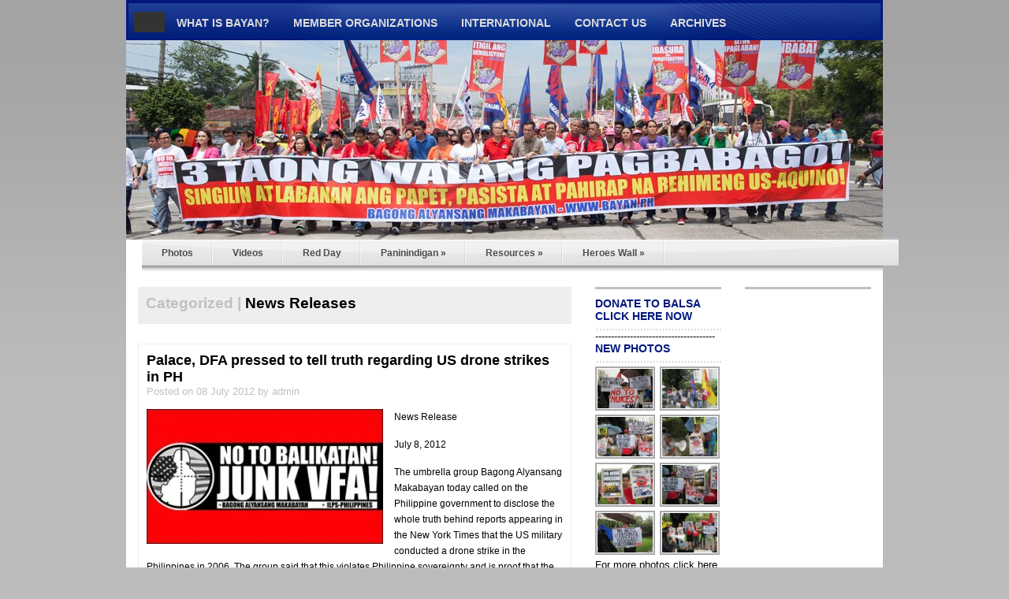

--- FILE ---
content_type: text/html; charset=utf-8
request_url: https://bayan.ph/site/2012/07/palace-dfa-pressed-to-tell-truth-regarding-us-drone-strikes-in-ph/
body_size: 6095
content:
<!DOCTYPE html>
<html>
<head profile="http://gmpg.org/xfn/11">
  <title>Palace, DFA pressed to tell truth regarding US drone strikes in PH  | Bagong Alyansang Makabayan</title>
  <meta http-equiv="content-type" content="text/html; charset=utf-8">
  <link rel="stylesheet" type="text/css" href="/site/wp-content/themes/bayan/style.css" media="screen">
  <link rel="alternate" type="application/rss+xml" title="RSS 2.0" href="/site/feed/">
  <link rel="pingback" href="/site/xmlrpc.php">
  <script type="text/javascript" src="/site/wp-content/themes/bayan/includes/js/jquery-1.3.2.min.js"></script>
  <link rel="alternate" type="application/rss+xml" title="Bagong Alyansang Makabayan » Palace, DFA pressed to tell truth regarding US drone strikes in PH Comments Feed" href="/site/2012/07/palace-dfa-pressed-to-tell-truth-regarding-us-drone-strikes-in-ph/feed/">
  <link rel="stylesheet" id="NextGEN-css" href="/site/wp-content/plugins/nextgen-gallery/css/nggallery.css?ver=1.0.0" type="text/css" media="screen">
  <link rel="stylesheet" id="shutter-css" href="/site/wp-content/plugins/nextgen-gallery/shutter/shutter-reloaded.css?ver=1.3.0" type="text/css" media="screen">
  <script type="text/javascript" src="/site/wp-includes/js/jquery/jquery.js?ver=1.4.2"></script>
  <script type="text/javascript" src="https://ajax.googleapis.com/ajax/libs/swfobject/2.2/swfobject.js?ver=2.2"></script>
  <script type="text/javascript">
  /* <![CDATA[ */
  var shutterSettings = {
        msgLoading: "L O A D I N G",
        msgClose: "Click to Close",
        imageCount: "1"
  };
  /* ]]> */
  </script>
  <script type="text/javascript" src="/site/wp-content/plugins/nextgen-gallery/shutter/shutter-reloaded.js?ver=1.3.0"></script>
  <script type="text/javascript" src="/site/wp-content/plugins/nextgen-gallery/js/jquery.cycle.all.min.js?ver=2.88"></script>
  <script type="text/javascript" src="/site/wp-content/plugins/nextgen-gallery/js/ngg.slideshow.min.js?ver=1.05"></script>
  <link rel="EditURI" type="application/rsd+xml" title="RSD" href="/site/xmlrpc.php?rsd">
  <link rel="wlwmanifest" type="application/wlwmanifest+xml" href="/site/wp-includes/wlwmanifest.xml">
  <link rel="index" title="Bagong Alyansang Makabayan" href="/site/">
  <link rel="start" title="Testing The Elements" href="/site/2010/11/testing-the-elements/">
  <link rel="prev" title="Tuloy ang laban ni Arman. Tuloy ang laban ng Bayan" href="/site/2012/07/tuloy-ang-laban-ni-arman-tuloy-ang-laban-ng-bayan/">
  <link rel="next" title="PH-Japan military cooperation done at behest of US" href="/site/2012/07/ph-japan-military-cooperation-done-at-behest-of-us/">
  <link rel="canonical" href="/site/2012/07/palace-dfa-pressed-to-tell-truth-regarding-us-drone-strikes-in-ph/">
  <link rel="shortlink" href="/site/?p=2119">
  <script charset="utf-8" type="text/javascript">
  var switchTo5x=true;
  </script>
  
  <script type="text/javascript">
  stLight.options({publisher:'wp.dc0f06a4-8071-43ba-b94d-acd1d8e07db6'});var st_type='wordpress3.0.1';
  </script>
  
  <link id="MediaRSS" rel="alternate" type="application/rss+xml" title="NextGEN Gallery RSS Feed" href="/site/wp-content/plugins/nextgen-gallery/xml/media-rss.php">
  <script type="text/javascript" src= "<!-- bayan.ph http://lite.piclens.com/current/piclens_optimized.js --> "></script>
  <meta name="NextGEN" content="1.7.4">
  <link href="/site/wp-content/themes/bayan/styles/default.css" rel="stylesheet" type="text/css">
  <link rel="stylesheet" href="/site/wp-content/plugins/easy-columns/css/wp-ez-columns.css?1344901492" type="text/css" media="screen, projection">
  <script type="text/javascript" src="/site/wp-content/themes/bayan/includes/js/jquery.easing.min.js"></script>
  <script type="text/javascript" src="/site/wp-content/themes/bayan/includes/js/jquery.lavalamp.js"></script>
  <script type="text/javascript" src="/site/wp-content/themes/bayan/includes/js/tabs.js"></script>
  <script type="text/javascript" src="/site/wp-content/themes/bayan/includes/js/superfish.js"></script>
  <script type="text/javascript" src="/site/wp-content/themes/bayan/includes/js/jquery.bgiframe.min.js"></script>
  <script type="text/javascript">
  jQuery(document).ready(function($){
    $(".nav2")
    .superfish({
        animation : { opacity:"show",height:"show"}
    })
    .find(">li:has(ul)") 
        .mouseover(function(){
            $("ul", this).bgIframe({opacity:false});
        })
        .find("a")
            .focus(function(){
                $("ul", $(".nav>li:has(ul)")).bgIframe({opacity:false});

            });


    $(".cats-list")
    .superfish({
        animation : { opacity:"show",height:"show"}
    })
    .find(">li:has(ul)") 
        .mouseover(function(){
            $("ul", this).bgIframe({opacity:false});
        })
        .find("a")
            .focus(function(){
                $("ul", $(".nav>li:has(ul)")).bgIframe({opacity:false});

            });

        $("#lavaLamp, #2, #3").lavaLamp({
            fx: "backout", 
            speed: 700,
            click: function(event, menuItem) {
                return true;
            }
        });
    });
  </script>
</head>
<body>
  <div id="page">
    <div id="nav">
      <div id="nav-left">
        <ul id="lavaLamp">
          <li>
            Home
          </li>
          <li class="page_item page-item-2">
            <a href="/site/about/" title="What is Bayan?">What is Bayan?</a>
          </li>
          <li class="page_item page-item-4">
            <a href="/site/member-organization/" title="Member Organizations">Member Organizations</a>
          </li>
          <li class="page_item page-item-66">
            <a href="/site/international/" title="International">International</a>
          </li>
          <li class="page_item page-item-69">
            <a href="/site/contact-us/" title="Contact Us">Contact Us</a>
          </li>
          <li class="page_item page-item-9">
            <a href="/site/archives/" title="Archives">Archives</a>
          </li>
        </ul>
      </div>
    </div>
    <div id="header"></div>
    <div style="margin-left: 2em" class="nav2">
      <div id="placemainmenu">
        <ul id="mainmenu">
          <li class="cat-item cat-item-21">
            <a href="/site/category/photos/" title="View all posts filed under Photos">Photos</a>
          </li>
          <li class="cat-item cat-item-5">
            <a href="/site/category/videos/" title="Video Clips">Videos</a>
          </li>
          <li class="cat-item cat-item-41">
            <a href="/site/category/red-day/" title="View all posts filed under Red Day">Red Day</a>
          </li>
          <li class="cat-item cat-item-3">
            <a href="/site/category/paninindigan/" title="Paninindigan">Paninindigan</a>
            <ul class="children">
              <li class="cat-item cat-item-23">
                <a href="/site/category/paninindigan/analysis/" title="Analysis">Analysis</a>
              </li>
              <li class="cat-item cat-item-24">
                <a href="/site/category/paninindigan/editorial/" title="Editorial">Editorial</a>
              </li>
              <li class="cat-item cat-item-25">
                <a href="/site/category/paninindigan/features/" title="Features">Features</a>
              </li>
              <li class="cat-item cat-item-26">
                <a href="/site/category/paninindigan/news/" title="News">News</a>
              </li>
              <li class="cat-item cat-item-27">
                <a href="/site/category/paninindigan/download-printable-file/" title="View all posts filed under Printable File">Printable File</a>
              </li>
            </ul>
          </li>
          <li class="cat-item cat-item-34">
            <a href="/site/category/resources/" title="View all posts filed under Resources">Resources</a>
            <ul class="children">
              <li class="cat-item cat-item-33">
                <a href="/site/category/resources/anti-imperialist-struggle/" title="View all posts filed under Anti-Imperialist Struggle">Anti-Imperialist Struggle</a>
              </li>
              <li class="cat-item cat-item-36">
                <a href="/site/category/resources/charter-change/" title="View all posts filed under Charter Change">Charter Change</a>
              </li>
              <li class="cat-item cat-item-37">
                <a href="/site/category/resources/fiscal-crisis/" title="View all posts filed under Fiscal Crisis">Fiscal Crisis</a>
              </li>
              <li class="cat-item cat-item-38">
                <a href="/site/category/resources/oil-industry/" title="View all posts filed under Oil Industry">Oil Industry</a>
              </li>
              <li class="cat-item cat-item-39">
                <a href="/site/category/resources/political-repression/" title="View all posts filed under Political Repression">Political Repression</a>
              </li>
              <li class="cat-item cat-item-40">
                <a href="/site/category/resources/transition-council/" title="View all posts filed under Transition Council">Transition Council</a>
              </li>
              <li class="cat-item cat-item-35">
                <a href="/site/category/resources/value-added-tax/" title="View all posts filed under Value Added Tax">Value Added Tax</a>
              </li>
            </ul>
          </li>
          <li class="cat-item cat-item-9">
            <a href="/site/category/heroes-wall/" title="Heros Wall">Heroes Wall</a>
            <ul class="children">
              <li class="cat-item cat-item-48">
                <a href="/site/category/heroes-wall/alexander-remollino/" title="View all posts filed under Alexander Remollino">Alexander Remollino</a>
              </li>
              <li class="cat-item cat-item-18">
                <a href="/site/category/heroes-wall/capt-danilo-vizmanos/" title="View all posts filed under Capt. Danilo Vizmanos">Capt. Danilo Vizmanos</a>
              </li>
              <li class="cat-item cat-item-19">
                <a href="/site/category/heroes-wall/sen-lorenzo-tanada-sr/" title="View all posts filed under Sen. Lorenzo Tañada Sr">Sen. Lorenzo Tañada Sr</a>
              </li>
            </ul>
          </li>
        </ul>
      </div>
    </div>
    <div id="columns">
      <div class="col1">
        <div id="archivebox">
          <h2>
<em>Categorized |</em> News Releases</h2>
          <div class="singletags"></div>
        </div>
        <div class="post-alt blog" id="post-2119">
          <h3><a title="Permanent Link to Palace, DFA pressed to tell truth regarding US drone strikes in PH" href="/site/2012/07/palace-dfa-pressed-to-tell-truth-regarding-us-drone-strikes-in-ph/" rel="bookmark">Palace, DFA pressed to tell truth regarding US drone strikes in PH</a></h3>
          <p class="posted">Posted on 08 July 2012 by admin</p>
          <div class="entry">
            <p><a href="/site/wp-content/uploads/2012/04/balikatan.jpg"><img class="alignright size-medium wp-image-1845" title="balikatan" src="/site/wp-content/uploads/2012/04/balikatan-300x171.jpg" alt="" width="300" height="171"></a>News Release</p>
            <p>July 8, 2012</p>
            <p>The umbrella group Bagong Alyansang Makabayan today called on the Philippine government to disclose the whole truth behind reports appearing in the New York Times that the US military conducted a drone strike in the Philippines in 2006. The group said that this violates Philippine sovereignty and is proof that the US is engaging in direct combat action in the country. The news came amid reports that the PH government is seeking the help of US spy planes in the South China Sea dispute.</p>
            <p>In the article <a href="http://www.nytimes.com/2012/07/08/magazine/the-drone-zone.html?_r=2&pagewanted=1" target="_blank">The Drone Zone</a> appearing July 6, 2012 in the New York Times, Mark Mazzetti interviews drone operators based in the United States.</p>
            <p>“According to three current and former intelligence officials I spoke to, in 2006, a barrage of Hellfire missiles from a Predator hit a suspected militant camp in the jungles of the Philippines, in an attempt to kill the Indonesian terrorist Umar Patek. The strike, which was reported at the time as a “Philippine military operation,” missed Patek but killed others at the camp,” Mazzetti wrote.</p>
            <p>There had been reports in September 14, 2006 that an airstrike reportedly killed Indonesia terrorist Umar Patek, but this was eventually revealed as false. Patek has recently been convicted by an Indonesian court for 20 years for his role in the Bali Bombings.</p>
            <p>“Is the Philippine government allowing US drone strikes to be conducted in the Philippines in violation of our constitution and sovereignty? Is the US unilaterally conducting these drone strikes in violation of our laws and of the VFA itself? From the looks of it, the claim that the US in not engaged in direct combat in the Philippines is a patent lie being perpetuated by both the US and PH governments,” said Bayan secretary general Renato M. Reyes, Jr.</p>
            <p>“While the PH government must deal decisively with suspected terrorists, it is unacceptable to allow a foreign power to conduct combat operations in our country. This makes us no different from Pakistan, Afghanistan and Iraq. This places Filipinos at risk. Just remember the countless civilians that have died in Pakistan and Afghanistan because of these drone strikes conducted by the US,” Reyes said.</p>
            <p>The report of US drone strikes in the Philippines comes a week just after Philippine president Aquino announced that his government may seek overflights by US spy planes in the South China Sea, drawing criticism again for allowing intervention in domestic affairs.</p>
            <p>Earlier in February this year, it was also reported that the US may have launched another drone strike in Sulu in Mindanao which killed suspected terrorist leaders. The US and PH governments later revealed that the airstrike was allegedly  caused by a “smartbomb” from the US which was allegedly dropped by PH planes.</p>
            <p>According to the New York Times article, the US Joint Special Operations Command runs part of the US drone program, having its own target list. The US JSOC operates in the</p>
            <p>Philippines through the Joint Special Operations Task Force-Philippines based in Zamboanga in Mindanao. The US claims that the JSOTFP does not engage in direct combact and merely provides training for PH troops. The US special forces in the JSOTFP have been based in the Philippines for more than 10 years now.</p>
            <p>“US military presence in the Philippines has resulted in direct military intervention by a foreign power in our domestic affairs. It’s obvious they have violated our laws and our sovereignty, yet the PH government does not seem to care. The Aquino government seems more concerned with the second-hand military hardware and military aid we are set to receive,” Reyes said. ###</p>
            <p><span class="st_facebook" st_title="Palace, DFA pressed to tell truth regarding US drone strikes in PH" st_url="https://bayan.ph/site/2012/07/palace-dfa-pressed-to-tell-truth-regarding-us-drone-strikes-in-ph/"></span><span class="st_twitter" st_title="Palace, DFA pressed to tell truth regarding US drone strikes in PH" st_url="https://bayan.ph/site/2012/07/palace-dfa-pressed-to-tell-truth-regarding-us-drone-strikes-in-ph/"></span><span class="st_email" st_title="Palace, DFA pressed to tell truth regarding US drone strikes in PH" st_url="https://bayan.ph/site/2012/07/palace-dfa-pressed-to-tell-truth-regarding-us-drone-strikes-in-ph/"></span><span class="st_sharethis" st_title="Palace, DFA pressed to tell truth regarding US drone strikes in PH" st_url="https://bayan.ph/site/2012/07/palace-dfa-pressed-to-tell-truth-regarding-us-drone-strikes-in-ph/"></span></p>
          </div>
        </div>
        <div id="comment">
          <p class="nocomments">Comments are closed.</p>
        </div>
        <div class="navigation">
          <div class="alignleft"></div>
          <div class="alignright"></div>
        </div>
      </div>
      <div class="col2">
        <div class="fix"></div>
        <div class="subcol fl hl3">
          <div class="widget">
            <h2 class="hl">Donate to BALSA click here now</h2>
            <div class="textwidget">
              <form action="https://www.paypal.com/cgi-bin/webscr" method="post">
                
              </form>--------------------------------------
            </div>
          </div>
          <div class="widget">
            <div class="hslice" id="ngg-webslice">
              <h2 class="entry-title hl">New Photos</h2>
              <div class="ngg-widget entry-content">
                <img src="/site/wp-content/gallery/august-8-2012-67th-anniversary-of-the-atomic-bombing-by-the-us-against-hiroshima-and-nagasaki/thumbs/thumbs_09.jpg" width="70" height="50" title="09" alt="09"> <img src="/site/wp-content/gallery/august-8-2012-67th-anniversary-of-the-atomic-bombing-by-the-us-against-hiroshima-and-nagasaki/thumbs/thumbs_08.jpg" width="70" height="50" title="08" alt="08"> <img src="/site/wp-content/gallery/august-8-2012-67th-anniversary-of-the-atomic-bombing-by-the-us-against-hiroshima-and-nagasaki/thumbs/thumbs_07.jpg" width="70" height="50" title="07" alt="07"> <img src="/site/wp-content/gallery/august-8-2012-67th-anniversary-of-the-atomic-bombing-by-the-us-against-hiroshima-and-nagasaki/thumbs/thumbs_06.jpg" width="70" height="50" title="06" alt="06"> <img src="/site/wp-content/gallery/august-8-2012-67th-anniversary-of-the-atomic-bombing-by-the-us-against-hiroshima-and-nagasaki/thumbs/thumbs_05.jpg" width="70" height="50" title="05" alt="05"> <img src="/site/wp-content/gallery/august-8-2012-67th-anniversary-of-the-atomic-bombing-by-the-us-against-hiroshima-and-nagasaki/thumbs/thumbs_04.jpg" width="70" height="50" title="04" alt="04"> <img src="/site/wp-content/gallery/august-8-2012-67th-anniversary-of-the-atomic-bombing-by-the-us-against-hiroshima-and-nagasaki/thumbs/thumbs_03.jpg" width="70" height="50" title="03" alt="03"> <img src="/site/wp-content/gallery/august-8-2012-67th-anniversary-of-the-atomic-bombing-by-the-us-against-hiroshima-and-nagasaki/thumbs/thumbs_02.jpg" width="70" height="50" title="02" alt="02">
              </div>
            </div>
          </div>
          <div class="widget">
            <div class="textwidget">
              <p>For more photos click here</p>
              <p>--------------------------------------</p>
            </div>
          </div>
          <div class="widget">
            <div class="textwidget">
              
            </div>
          </div>
        </div>
        <div class="subcol fr hl3">
          <div class="widget">
            <div class="textwidget">
              
              
            </div>
          </div>
        </div>
        <div class="subcol1 fl hl31">
          <div class="catlist1">
            <ul class="cats-list">
              <li>
                <h2><a href="#">CURRENT CAMPAIGNS</a></h2>
                <div style="margin-left: 2em" class="list-alt">
                  <a href="#"><img src="/site/wp-content/themes/bayan/ads/p-hli.jpg" border="0"></a><br>
                  <br>
                  <img src="/site/wp-content/themes/bayan/ads/p-m43.jpg" width="350" height="84"><br>
                  <br>
                  <img src="/site/wp-content/themes/bayan/ads/p-elnino.jpg" width="350" height="84"><br>
                  <br>
                  <img src="/site/wp-content/themes/bayan/ads/p-vfa.jpg" width="350" height="84"><br>
                  <br>
                  <img src="/site/wp-content/themes/bayan/ads/p-financial.jpg" width="350" height="84"><br>
                  <br>
                  <img src="/site/wp-content/themes/bayan/ads/p-oil.jpg" width="350" height="84"><br>
                  <br>
                  <img src="/site/wp-content/themes/bayan/ads/p-jpepa.jpg" width="350" height="84"><br>
                  <br>
                  <img src="/site/wp-content/themes/bayan/ads/p-desap.jpg" width="350" height="84"><br>
                  <br>
                  <img src="/site/wp-content/themes/bayan/ads/p-hsa.jpg" width="350" height="84"><br>
                  <br>
                  <img src="/site/wp-content/themes/bayan/ads/p-killings.jpg" width="350" height="84"><br>
                  <br>
                  <img src="/site/wp-content/themes/bayan/ads/p-us.war.terror.jpg" width="350" height="84"><br>
                  <br>
                </div>
              </li>
            </ul>
          </div>
        </div>
        <div class="subcol1 fl hl31">
          <div class="catlist1">
            <ul class="cats-list">
              <li>
                <h2><a href="#">RESOURCES</a></h2>
                <ul class="list-alt">
                  <li class="cat-item cat-item-21">
                    <a href="/site/category/photos/" title="View all posts filed under Photos">Photos</a> (53)
                  </li>
                  <li class="cat-item cat-item-5">
                    <a href="/site/category/videos/" title="Video Clips">Videos</a> (28)
                  </li>
                  <li class="cat-item cat-item-41">
                    <a href="/site/category/red-day/" title="View all posts filed under Red Day">Red Day</a> (16)
                  </li>
                  <li class="cat-item cat-item-3">
                    <a href="/site/category/paninindigan/" title="Paninindigan">Paninindigan</a> (7)
                  </li>
                  <li class="cat-item cat-item-9">
                    <a href="/site/category/heroes-wall/" title="Heros Wall">Heroes Wall</a> (2)
                  </li>
                  <li class="cat-item cat-item-48">
                    <a href="/site/category/heroes-wall/alexander-remollino/" title="View all posts filed under Alexander Remollino">Alexander Remollino</a> (5)
                  </li>
                  <li class="cat-item cat-item-23">
                    <a href="/site/category/paninindigan/analysis/" title="Analysis">Analysis</a> (16)
                  </li>
                  <li class="cat-item cat-item-33">
                    <a href="/site/category/resources/anti-imperialist-struggle/" title="View all posts filed under Anti-Imperialist Struggle">Anti-Imperialist Struggle</a> (7)
                  </li>
                  <li class="cat-item cat-item-18">
                    <a href="/site/category/heroes-wall/capt-danilo-vizmanos/" title="View all posts filed under Capt. Danilo Vizmanos">Capt. Danilo Vizmanos</a> (1)
                  </li>
                  <li class="cat-item cat-item-36">
                    <a href="/site/category/resources/charter-change/" title="View all posts filed under Charter Change">Charter Change</a> (7)
                  </li>
                  <li class="cat-item cat-item-24">
                    <a href="/site/category/paninindigan/editorial/" title="Editorial">Editorial</a> (3)
                  </li>
                  <li class="cat-item cat-item-25">
                    <a href="/site/category/paninindigan/features/" title="Features">Features</a> (8)
                  </li>
                  <li class="cat-item cat-item-37">
                    <a href="/site/category/resources/fiscal-crisis/" title="View all posts filed under Fiscal Crisis">Fiscal Crisis</a> (3)
                  </li>
                  <li class="cat-item cat-item-26">
                    <a href="/site/category/paninindigan/news/" title="News">News</a> (6)
                  </li>
                  <li class="cat-item cat-item-38">
                    <a href="/site/category/resources/oil-industry/" title="View all posts filed under Oil Industry">Oil Industry</a> (5)
                  </li>
                  <li class="cat-item cat-item-39">
                    <a href="/site/category/resources/political-repression/" title="View all posts filed under Political Repression">Political Repression</a> (4)
                  </li>
                  <li class="cat-item cat-item-27">
                    <a href="/site/category/paninindigan/download-printable-file/" title="View all posts filed under Printable File">Printable File</a> (3)
                  </li>
                  <li class="cat-item cat-item-19">
                    <a href="/site/category/heroes-wall/sen-lorenzo-tanada-sr/" title="View all posts filed under Sen. Lorenzo Tañada Sr">Sen. Lorenzo Tañada Sr</a> (1)
                  </li>
                  <li class="cat-item cat-item-40">
                    <a href="/site/category/resources/transition-council/" title="View all posts filed under Transition Council">Transition Council</a> (5)
                  </li>
                  <li class="cat-item cat-item-35">
                    <a href="/site/category/resources/value-added-tax/" title="View all posts filed under Value Added Tax">Value Added Tax</a> (2)
                  </li>
                </ul>
              </li>
            </ul>
          </div>
        </div>
        <div>
          <div style="margin-left: 2em">
            <div class="carolblog">
              <div>
                <a href="https://cparaullo.blogspot.com/2012/08/lurking-behind-rh-bill.html" title="12 August 2012 @ 10:24 am"></a>
                <h3><a href="https://cparaullo.blogspot.com/2012/08/lurking-behind-rh-bill.html" title="12 August 2012 @ 10:24 am">Lurking behind the RH bill</a></h3>
              </div>
              <div>
                <br>
                The period of debate on HB 4244 - AN ACT PROVIDING FOR A COMPREHENSIVE POLICY ON RESPONSIBLE P <span>[...]</span>
              </div>
              <div>
                <a href="https://cparaullo.blogspot.com/2012/07/maita-gomez-1947-2012-beauty.html" title="18 July 2012 @ 2:03 pm"></a>
                <h3><a href="https://cparaullo.blogspot.com/2012/07/maita-gomez-1947-2012-beauty.html" title="18 July 2012 @ 2:03 pm">Maita Gomez (1947-2012): Beauty transfigured</a></h3>
              </div>
              <div>
                <br>
                <span>“The new woman, the new Filipina, is first and foremost a militant…She is a woman wh <span>[...]</span></span>
              </div>
            </div>
          </div>
          <div style="margin-left: 2em">
            <div class="natoblog">
              <a href="http://natoreyes.wordpress.com" target="_blank"></a><a href="http://natoreyes.wordpress.com" target="_blank"><img src="/site/wp-content/themes/bayan/images/natoblog.jpg" width="348" height="55" border="0"></a>
            </div>
          </div>
          <div style="margin-left: 2em">
            <div class="arnoldblog">
              <div>
                <a href="http://arnoldpadilla.wordpress.com/2012/08/08/greed-amid-calamity/" title="8 August 2012 @ 12:33 am"></a>
                <h3><a href="http://arnoldpadilla.wordpress.com/2012/08/08/greed-amid-calamity/" title="8 August 2012 @ 12:33 am">Greed amid calamity</a></h3>
              </div>
              <div>
                The country’s largest and most profitable firms are oblivious to the devastation being wrought by <span>[...]</span>
              </div>
              <div>
                <a href="http://arnoldpadilla.wordpress.com/2012/07/24/sona-and-high-prices/" title="24 July 2012 @ 9:14 am"></a>
                <h3><a href="http://arnoldpadilla.wordpress.com/2012/07/24/sona-and-high-prices/" title="24 July 2012 @ 9:14 am">Sona and high prices</a></h3>
              </div>
              <div>
                The third State of the Nation Address (Sona) of President Benigno “Noynoy” Aquino III lasted 1 h <span>[...]</span>
              </div>
            </div>
          </div>
        </div>
      </div>
      <div class="fix"></div>
    </div>
    <div id="footer">
      <p><span class="fl">Copyright © Bagong Alyansang Makabayan.</span></p>
    </div>
  </div>
<script defer src="https://static.cloudflareinsights.com/beacon.min.js/vcd15cbe7772f49c399c6a5babf22c1241717689176015" integrity="sha512-ZpsOmlRQV6y907TI0dKBHq9Md29nnaEIPlkf84rnaERnq6zvWvPUqr2ft8M1aS28oN72PdrCzSjY4U6VaAw1EQ==" data-cf-beacon='{"version":"2024.11.0","token":"09174b9c452942b9b79eeaf14fa85d21","r":1,"server_timing":{"name":{"cfCacheStatus":true,"cfEdge":true,"cfExtPri":true,"cfL4":true,"cfOrigin":true,"cfSpeedBrain":true},"location_startswith":null}}' crossorigin="anonymous"></script>
</body>
</html>



--- FILE ---
content_type: text/html; charset=iso-8859-1
request_url: https://bayan.ph/site/2012/07/palace-dfa-pressed-to-tell-truth-regarding-us-drone-strikes-in-ph/%3C!--%20bayan.ph%20http://lite.piclens.com/current/piclens_optimized.js%20--%3E
body_size: 814
content:
<!DOCTYPE HTML PUBLIC "-//W3C//DTD HTML 4.01 Transitional//EN">
<html>
<head>

  <style type="text/css">
  <!--
  -->
  </style>
  <title>Page Not Found</title>
  <link href="bayandesign.css" rel="stylesheet" type="text/css">
  <meta http-equiv="content-type" content="text/html; charset=iso-8859-1">
</head>
<body onload="goforit()">
<div align="center">
<table width="800" border="0" cellpadding="0" cellspacing="0" bgcolor="#558ECA">
<tbody>
<tr>
<td width="800" height="49" valign="top"></td>
</tr>
</tbody>
</table>
</div>
<div align="center">
<table width="800" border="0" cellpadding="0" cellspacing="0">
<tbody>
<tr>
<td width="800" height="10" valign="top">
<p><img src="images/spacer.gif" width="1" height="10" /></p>
</td>
</tr>
</tbody>
</table>
</div>
<div align="center"><br /></div>
<div align="center">
<table width="800" border="0" cellpadding="0" cellspacing="0">
<tbody>
<tr>
<td width="200" rowspan="3" valign="top">
<div align="left">
<table width="200" border="0" cellpadding="0" cellspacing="0" bgcolor="#558ECA">
<tbody>
<tr>
<td width="200" height="551" valign="top" style="padding: 10px 0px 10px 15px;">
<p><span class="subheading"><font size="2" face="Verdana, Arial, Helvetica, sans-serif"><img src="images/icon.jpg" width="6" height="6" /></font></span><span class="bodytext"><font color="#FFFFFF">Our History</font></span><font size="2" face="Verdana, Arial, Helvetica, sans-serif"><br /><br /><span class="subheading"><font size="2" face="Verdana, Arial, Helvetica, sans-serif"><img src="images/icon.jpg" width="6" height="6" /></font></span></font> <font color="#FB5E3C"><font color="#FFFFFF">GPOA</font></font><font size="2" face="Verdana, Arial, Helvetica, sans-serif"><br /><br /><span class="subheading"><font size="2" face="Verdana, Arial, Helvetica, sans-serif"><img src="images/icon.jpg" width="6" height="6" /></font></span> <font color="#FFFFFF">Constitution</font><font color="#FB5E3C"><br /></font><br /><span class="subheading"><font size="2" face="Verdana, Arial, Helvetica, sans-serif"><img src="images/icon.jpg" width="6" height="6" border="0" /></font></span> <font color="#FFFFFF">The Organization</font><br /><br /><span class="subheading"><font size="2" face="Verdana, Arial, Helvetica, sans-serif"><img src="images/icon.jpg" width="6" height="6" /></font></span> <font color="#FFFFFF">The Alliance</font><br /><br /><span class="subheading"><font size="2" face="Verdana, Arial, Helvetica, sans-serif"><img src="images/icon.jpg" width="6" height="6" /></font></span> <font color="#FFFFFF">Local &amp; International <font color="#558ECA">I</font>Formations</font><br /><br /><span class="subheading"><font size="2" face="Verdana, Arial, Helvetica, sans-serif"><img src="images/icon.jpg" width="6" height="6" /></font></span> <font color="#FFFFFF">Officers</font></font></p>
</td>
</tr>
</tbody>
</table>
</div>
</td>
<td width="600" height="4" valign="top">
<table width="100%" border="0" cellpadding="0" cellspacing="0">
<tbody>
<tr>
<td width="600" height="4" valign="top"></td>
</tr>
</tbody>
</table>
</td>
</tr>
<tr>
<td height="543" valign="top">
<table width="100%" border="0" cellpadding="0" cellspacing="0" background="images/sub_page_bg.gif">
<tbody>
<tr>
<td width="600" height="108" align="center" valign="top" style="padding: 5px 0px 3px 5px;">
  <p style="text-align: center; font-size: 60px; ">Page Not Found</p>

		<p style="text-align: center; font-size: 20px;">Oops! We coudn't find the page you're looking for.</p>

		<p style="text-align: center; font-size: 20px;">Please try again later.</p>

		<p style="text-align: center; font-size: 15px;"><strong>Error Code</strong>: 404</p>
  
  
  
  </td>
</tr>
<tr>
<td height="435" valign="top" class="bodytext" style="padding: 50px 70px 10px 70px;"><br /></td>
</tr>
</tbody>
</table>
</td>
</tr>
<tr>
<td height="4" valign="top">
<table width="100%" border="0" cellpadding="0" cellspacing="0">
<tbody>
<tr>
<td width="600" height="4" valign="top"></td>
</tr>
</tbody>
</table>
</td>
</tr>
<tr>
<td height="10" valign="top"><img src="images/spacer.gif" width="10" height="10" /></td>
<td></td>
</tr>
</tbody>
</table>
</div>
<div align="center">
<table width="800" border="0" cellpadding="0" cellspacing="0">
<tbody>
<tr>
<td width="800" height="35" valign="top">
<div align="center">
<table width="800" border="0" cellpadding="0" cellspacing="0" background="images/footer_bg.gif">
<tbody>
<tr>
<td width="800" height="35" align="center" valign="middle" class="bodytext"><a href="index.php">HOME</a> I <a href="about%20bayan.php">ABOUT BAYAN</a> I CAMPAIGNS I MEMBER ORGANIZATIONS I LINKS I CONTACT US</td>
</tr>
</tbody>
</table>
</div>
</td>
</tr>
<tr>
<td height="71" valign="top">
<div align="center">
<div align="center">
<p><span class="bodytext"><br />BAYAN Online is the official website of BAYAN, an alliance composed mainly of organizations<br />of workers and peasants. Various sectors also account for many of our allied organizations' mass membership.</span></p>
</div>
</div>
<p align="center" class="bodytext">&copy; Copyright BAYAN Philippines</p>
</td>
</tr>
</tbody>
</table>
</div>
</body>
</html>

--- FILE ---
content_type: text/css; charset=
request_url: https://bayan.ph/site/wp-content/themes/bayan/style.css
body_size: 3978
content:
/*  
Theme Name: Original Premium News
Theme URI: http://www.woothemes.com/
Description: Original Premium News by WooThemes
Version: 1.2.3
Author: WooThemes
Author URI: http://www.woothemes.com/
*/

/*========= SETUP =========*/

*{
	border: 0;
	margin: 0;
	padding: 0;
}
body{
	background: url(images/bgr.gif) #bcbcbc repeat-x top;
	color: #000000;
	font: 0.8em Arial,Helvetica,Sans-Serif;
}
a{
	color: #ff7800;
	text-decoration: none;
}
a:hover{
	text-decoration: underline;
}
input,select,textarea{
	border: #999999 1px solid;
	font-size: 12px;
	padding: 2px;
}
select{
	padding: 0;
}
li{
	list-style: none;
}

/*========= LAYOUT =========*/

#page{
	background: #ffffff;
	margin: 0 auto;
	width: 960px;
}
/*--- Main Columns ---*/
#columns{
	margin: 20px 0 0;
	padding: 0 15px 25px;
}
.col1{
	float: left;
	width: 550px;
}
.col2{
	float: right;
	width: 350px;
}
.col3{
	float: left;
	width: 150px;
}
/*--- Sub Columns ---*/
.subcol{
	width: 160px;
}
.subcol h2{
	color: #ff7800;
	font-size: 14px;
	padding: 0 0 10px;
}
.subcol1{
	width: 350px;
}
.subcol1 h2{
	color: #ff7800;
	font-size: 14px;
	padding: 0 0 10px;
}
/*========= HEADER =========*/

/*- Page Navigation -*/
#nav{
	background: url(images/top_nav_bg.jpg) #bcbcbc repeat-x top;
	height: 36px;
	padding: 15px 0 0;
}
#nav-left {
	float:left;
	display:inline;
	width:570px;
	}
#nav-right {
	float:right;
	display:inline;
	width:370px;
	}
#nav ul {
	position: relative;
    height: 26px;
    overflow: hidden;
	padding-left:10px;
	width: 950px;
}
#nav ul  li {
    float: left;
    list-style: none;
	font-weight:bold;
	font-size:14px;	
}
#nav ul  li.back {
    background-color: #333333;
    width: 9px;
    height: 30px;
    z-index: 8;
    position: absolute;
}
#nav ul  li a {
	text-decoration: none;
	color: #dddddd;
	outline: none;
	text-align: center;
	top: 6px;
	text-transform: uppercase;
	letter-spacing: 0;
	z-index: 10;
	display: block;
	float: left;
	height: 26px;
	position: relative;
	overflow: hidden;
	margin: auto 15px !important;
	margin: auto 7px;	
}
#nav ul  li a:hover, #nav ul  li a:active, #nav ul  li a:visited {
	border: none;
}      
/*- Category Navigation -*/
.nav2, .nav2 * {
	margin:0;
	padding:0;
	
}
.nav2 {
    background: url("images/shadow_slide.png") no-repeat scroll center bottom transparent;
    border-bottom: 0 solid #B3B3B3;
    font-size: 10px;
    font-weight: bold;
    height: 40px;
    position: relative;
}

/*- Search -*/
#search{
	background: #333333;
	border: 1px solid #b3b3b3;
	float: right;
	height: 23px;
	margin: 0 15px 0 0;
	padding: 0 10px 0 0;
	width:325px;
}
* html #search{
	margin-right: 8px;
}
#search input{
	background: transparent;
	border: 0;
	color: #b3b3b3;
	float: left;
	font-size: 13px;
	margin: 2px 0 0;
	padding: 2px 2px 2px 10px;
	width:288px;
}
#search .btn{
	margin: 3px 0 0 5px;
	padding: 0;
	width: auto;
}
/*- Header -*/
#header{
	background: url("images/header.jpg") repeat-x scroll center bottom transparent;
    height: 251px;
    padding: 0 0 2px;
}
/*- Logo -*/
#header h1{
	float: left;
	display:inline;
}
#header h1 a{
	display: block;
	height: 93px;
	width: 389px;
}
/*- RSS -*/
#rss{
	float: right;
	font-size: 12px;
	padding: 16px 15px 0 0;
	text-align: right;
	width: 285px;
}
#rss a{
	color: #b3b3b3;
}
#rss ul{
	float: left;
	margin: 13px 0 0;
	width: 220px;
}
#rss li{
	margin: 0 0 3px;
	padding: 0 0 5px;
}
#rss img{
	float: right;
}

/*========= FEATURED POSTS (FRONT-PAGE) =========*/

.featured{
	background: #dddddd;
	height: 200px;
	margin: 0 0 10px;
	overflow: hidden;
	padding-right:10px;
}
.featured h2{
	font-size: 11px;
	padding: 10px 0;
}
.featured h3{
	font-size: 14px;
	padding: 0 0 10px 0;
}
.featured h3 a {
	color:#000;
}
.featured h3 a:hover {
	color:#FF7800;
}
.featured p {
	margin-bottom:10px;
}
.featured-img{
	margin: 0 10px 0 0;
	width:350px;
	height:200px;
	float:left;
	display:inline;
}
#ribbon{
	width:138px;
	height:138px;
	float:right;
}
#featured-th{
	height: 57px;
	margin: 0 0 30px;
}
#featured-th img{
	margin: 0;
	border:none;
}
#featured-th .idTabs {
	list-style:none;
	}
#featured-th .idTabs li {
	float:left;
	display:inline;
	margin-right:12px;
	}
#featured-th .idTabs li.last {
	margin-right:0px !important;
	}

/*========= FEATURED VIDEOS (FRONT-PAGE) =========*/

#video-frame {
	background:#DDD;
	float:left;
	width:550px;
	height:auto;
	margin-bottom:30px;
	}
.video-left {
	float:left;
	width:350px !important;
	display:inline;
	}
.video-left p {
	padding:0px !important;
	margin:0px !important;
	}
.video-left h2 {
	display:none;
	}
.video-right {
	float:right;
	width:200px;
	display:inline;
	padding-top:7px;
	}
.video-right h2{
	color: #ff7800;
	font-size:1.3em;
	line-height:1.2em;	
	font-weight:bold;
	padding: 0 0 0 10px !important;
	margin:0 !important;
	}
.video-right p{
	color: #000;
	font-size:0.9em;
	line-height:0.8em;
	font-weight:bold;
	padding: 0 0 7px 10px !important;
	margin:0 !important;	
	}
.video-right .idTabs {
	border-top:1px solid #FFF;
	list-style:none;
	margin:5px 0px 0px 0px;
	padding:0px;
	}
.video-right .idTabs li {
	margin:0px;
	border-bottom:1px solid #FFF;
	background:#DDD;
	line-height:10px;
	}
.video-right .idTabs li a {
	color:#000;
	font-weight:bold;
	font-family:Tahoma, Arial;
	font-size:12px;
	text-decoration:none;
	display:block;	
	padding:10px 10px;
	}
.video-right .idTabs li a:hover {
	background:#C0C0C0 url(images/ico-watch.gif) right center no-repeat !important;
	}
.video-right .selected {
	background:#C0C0C0 url(images/ico-watch.gif) right center no-repeat !important;
	}

/*========= BLOG POST STYLING =========*/

/*=== Small Box Post ===*/
.post{
	margin: 0;
}
.post h2{
	font-size: 1em;
	padding: 0 0 5px;
}
.post h3{
	font-size: 1.3em;
}
.post h3 a{
	color: #000000;
}
.post p{
	padding: 0 0 15px;
}
.post p.posted{
	color: #c0c0c0;
}
/*- Box -*/
.box{
	border-top: 3px solid #c0c0c0;
	clear: both;
	height: 1%;
	margin: 0 0 20px;
	padding: 15px 0 20px;
}
.box .post{
	width: 260px;
}
.box .post h2{
	font-size: .85em;
}
.box .post h3{
	font-size: 1em;
}
.box .post p.posted{
	font-size: .85em;
}
/*=== Traditional Blog Post ===*/
.post-alt{
	margin: 0 0 15px 0;
	padding-bottom:15px;
	background: url(images/hl-dot.gif) repeat-x bottom;
}
.post-alt h2{
	font-size: 1.1em;
	padding: 0 0 5px;
}
.post-alt h3{
	font-size: 1.4em;
}
.post-alt h3 a{
	color: #000000;
}
.post-alt p{
	padding: 0 0 15px;
}
.post-alt p.posted{
	color: #c0c0c0;
}
/*=== Buttons ===*/
.continue{
	background: url(images/ico-arrow.gif) no-repeat left;
	padding: 0 0 0 13px;
	font-weight:bold;
}
.comments {
	padding-bottom:0px !important;
}
.comments a{
	background: url(images/ico-comm.gif) no-repeat left;
	color: #000000;
	padding: 0 0 0 20px;
	font-weight:bold;
}
a.more{
	background: url(images/ico-arrow2.gif) no-repeat right;
	color: #c0c0c0;
	font-size: 1.2em;
	font-weight: bold;
	padding: 0 20px 0 0;
}
/*=== Traditional Blog Post ===*/
.navigation {
}
.navigation a {
	color: #c0c0c0;
	font-size: 1.2em;
	font-weight: bold;
}
.alignleft{
	display:inline;
	float:left;
}
.alignright{
	display:inline;
	float:right;
}

/*========= ARCHIVE SPECIFIC =========*/

#archivebox {
	background:#EEE;
	padding:10px;
	width:530px;
	margin-bottom:25px;
}
#archivebox h2 {
	font-size:1.5em;
	color:#000;
}
#archivebox h2 em{
	color:#C0C0C0 !important;
	font-style:normal;
}
.archivefeed {
	margin-top:5px;
}
.archivefeed a {
	background:url(images/ico-arcfeed.gif) center left no-repeat;
	padding-left:20px;
	color:#000;
	font-weight:bold;
}
.arclist{
	border-top: 3px solid #c0c0c0;
	border-bottom: 3px solid #c0c0c0;
	margin: 0 0 15px;
	padding: 10px 0 10px;
	width: 260px;
}
.arclist h2{
	color: #000;
	font-size: 18px;
	padding: 0 0 10px 0 !important;
}

.arclist ul li{
	padding:0 0 7px 10px;
	color:#c0c0c0;
	font-size:14px;
	font-weight:bold;
}

/*========= SINGLE POST SPECIFIC =========*/

.singletags {
	margin-top:5px;
	font-weight:bold;
	color:#C0C0C0;
}
.entry p{
	text-align:left;
	font-size:12px;
	line-height:20px;
	}
.entry blockquote { 
	padding: 3px 15px;
	background: #def3ff;
	border: 1px solid #0253b8;
	margin: 5px auto 15px auto;
	color:#000;
	width:85%;
	}
.entry blockquote p {
	font-size:12px;
	padding: 5px 0px;
	margin: 5px 0px;
	line-height: 20px;
	}
/*=========	
.entry img { 
	padding: 2px 2px 2px 2px;
	background:#DDD;
	border: solid 1px #C0C0C0; 
	}
=========*/	
.entry ul, .entry ol {
	margin-bottom:15px;
	font-size:12px;
	line-height:20px;
	}
.entry ul li ul, .entry ol li ol{
	margin-bottom:0px;
	padding-top:3px;
	}
.entry ul li {
	list-style:circle inside !important;
	margin-left:15px;
	padding:3px 0px;
	}
.entry ul li ul li {
	list-style:disc inside !important;
	}
.entry ol li {
	list-style:decimal inside !important;
	font-size:12px;
	padding:3px 0px;
	}
.entry ol li ol li {
	list-style:decimal-leading-zero inside !important;
	}


/*========= COMMENTS =========*/

h2.commh2{
	font-size: 1.4em;
	padding: 0 0 5px;
	font-weight:bold !important;
}
ol.commentlist{
	margin: 10px 0 20px;
	padding: 0;
	list-style: none;
	font-size: 12px;
	line-height: 20px;
}
ol.commentlist p{
	margin-bottom:10px;
	line-height: 20px;
}
ol.commentlist cite{
	font-style: normal;
	font-weight: bold;
}
ol.commentlist li{
	padding: 20px 10px 10px 10px;
}
ol.commentlist li.alt{
	padding: 10px 10px 0 10px !important;
	background:#DDD;
	border:1px solid #C0C0C0;	
}

/*========= SIDEBAR =========*/

/*- Sidebar Tabs - Popular, Comments, Featured, Tag Cloud -*/
.sideTabs {
	border-bottom:1px solid #C0C0C0;
	height:31px;
	width:350px;
	float:left;
	display:block;
	width: 100%;
	}
.sideTabs .idTabs{
	font-size: 12px;
	height: 30px;
	letter-spacing: -1px;
}
.sideTabs .idTabs li{
	float: left;
	font-size: 13px;
	line-height: 30px;
}
.sideTabs .idTabs li a{
	background: #eeeeee;
	border: 1px solid #eeeeee;
	border-bottom: 0;
	color: #c0c0c0;
	display: block;
	margin: 0 2px 0 0;
	padding: 0 10px;
	font-weight:bold;
}
.sideTabs .idTabs li a:hover,
.sideTabs .idTabs .selected{
	background: #dddddd;
	border: 1px solid #c0c0c0;
	border-bottom:1px solid #ddd;
	color: #373737;
	text-decoration: none;
}
.navbox{
	background: #FFFFFF;
	border: 1px solid #c0c0c0;
	border-top: 0;
	margin: -2px 0 25px;
	padding: 10px 10px 0;
	position: relative;
}
.list1,list3,list4{
	padding-bottom:12px;
	}
.list1 li,.list3 li,.list4 li{
	background: url(images/ico-star.gif) no-repeat left center;
	padding: 6px 0 6px 25px;
	border-bottom:1px dashed #C0C0C0;
}
.list1 li a,.list3 li a,.list4 li a{
	color: #000000;
}
.list3 li {
	background: url(images/ico-mostcomm.gif) no-repeat left center !important;
	}
.list4 li {
	background: url(images/ico-feat.gif) no-repeat left center !important;
	}
/*- blog -*/
.blog{
	border: 1px solid #eeeeee;
	height: auto;
	margin: 0 0 25px;
	padding: 10px 10px 0;
}
.blog img{
	float: left;
	margin: 0 14px 0 0;
}
.blog img.last{
	margin: 0 !important;
}
.carolblog{
	border: 1px solid #eeeeee;
	height: auto;
	margin: 0 0 25px;
	padding: 70px 10px 0px 10px;
}
.carolblog img{
	float: left;
	margin: 0 14px 0 0;
}
.carolblog img.last{
	margin: 0 !important;
}
.natoblog{
	border: 1px solid #EEEEEE;
    height: auto;
    margin: 0 0 25px;
    width: 348px;
}
.natoblog img{
	float: left;
	margin: 0 14px 0 0;
}
.natoblog img.last{
	margin: 0 !important;
}
.arnoldblog{
	border: 1px solid #eeeeee;
	height: auto;
	margin: 0 0 25px;
	padding: 70px 10px 0px 10px;
}
.arnoldblog img{
	float: left;
	margin: 0 14px 0 0;
}
.arnoldblog img.last{
	margin: 0 !important;
}
/*- Ads -*/
.ads{
	border: 1px solid #eeeeee;
	height: 125px;
	margin: 0 0 25px;
	padding: 10px;
}
.ads img{
	float: left;
	margin: 0 14px 0 0;
}
.ads img.last{
	margin: 0 !important;
}
/*- Flickr -*/
.flickr{
	background: #fafafa;
	border: 1px solid #c0c0c0;
	margin: 0 0 25px;
	padding: 10px 0px;
}
.flickr .flickr_badge_image img {
	float:left;
	display:inline;
	padding-left:10px;
	padding-bottom:5px;	
}
.flickr h2{
	color: #ff7800;
	font-size: 14px;
	height: 21px;
	margin: 0 0 10px 0px;
	padding-left:10px;
}
.flickr h2 span{
	float: left;
}
.flickr h2 img{
	float: right;
	margin: 0 2px;
}
.flickr h2 em{
	color: #848382;
	float: right;
	font-style: normal;
}
.flickr-ar {
	margin:10px 10px 0px 0px !important;
	padding:0px !important;
	text-align:right;
}

/*=== DropDown Lists ===*/
.catlist{
	border-bottom: 3px solid #c0c0c0;
	margin: 0 0 15px;
	padding: 0 0 10px;
	width: 160px;
}
.catlist h2{
	color: #ff7800;
	font-size: 14px;
	padding: 0 20px 0 0 !important;
	background:url(images/ico-catlist.gif) center right no-repeat;
}
.list-alt {
	padding-top:10px;
	}
.list-alt li{
	margin: 0 0 7px;
}
.list-alt li a{
	color: #000000;
}
/*=== Styling Widget Lists ===*/
.widget h2 {
	text-transform:uppercase;
	}
.widget ul {
	background: url(images/hl-dot.gif) repeat-x bottom;
	margin: 0 0 15px;
	padding: 10px 0 7px;
}
.widget ul li{
	margin: 0 0 7px;
}
.widget ul li a{
	color: #000000;
}

/*=== DropDown Lists 1 ===*/
.catlist1{
	border-bottom: 3px solid #c0c0c0;
	margin: 0 0 15px;
	padding: 0 0 10px;
	width: 350px;
}
.catlist1 h2{
	color: #ff7800;
	font-size: 14px;
	padding: 0 20px 0 0 !important;
	background:url(images/ico-catlist.gif) center right no-repeat;
}
.list-alt {
	padding-top:10px;
	}
.list-alt li{
	margin: 0 0 7px;
}
.list-alt li a{
	color: #000000;
}

/*=== Styling Widget Lists ===*/
.widget1 h2 {
	text-transform:uppercase;
	}
.widget1 ul {
	background: url(images/hl-dot.gif) repeat-x bottom;
	margin: 0 0 15px;
	padding: 10px 0 7px;
}
.widget1 ul li{
	margin: 0 0 7px;
}
.widget1 ul li a{
	color: #000000;
}

/*========= FOOTER =========*/

#footer{
	background: url("images/top_nav_bg.jpg") repeat-x scroll center top #BCBCBC;
	clear: both;
	color: #b3b3b3;
	height: 35px;
	line-height: 35px;
	padding: 0 15px;
}
#footer a{
	color: #b3b3b3;
}
#footer img {
	vertical-align:middle;
}

/*========= MISC =========*/

.fix{
	clear: both;
	height: 1px;
	margin: 0 0 -1px;
	overflow: hidden;
}
.hl{
	background: url(images/hl-dot.gif) repeat-x bottom;
}
.hl-full{
	background: url(images/hl-dot-full.gif) repeat-x bottom;
	float:left;
	clear:both;
	height:2px;
	width:100%;
	margin:20px 0 25px !important;
	margin:10px 0 15px;	
	padding:0 !important;
}
.hl2{
	border-bottom: 3px solid #c0c0c0;
}
.hl3{
	border-top: 3px solid #c0c0c0;
	padding: 10px 0 0;
}
.hl31{
	border-top: 3px solid #c0c0c0;
	padding: 10px 0 0;
	margin: 10px 0 0;
}
.blog{
	width:528px !important;
	float:left;
}
.carolblog{
	background: url("images/streetwise.jpg") repeat-x scroll center top transparent;
	float:left;
}
.natoblog{
	background: url("images/natoblog.jpg") repeat-x scroll center top transparent;
	float:left;
}
.arnoldblog{
	background: url("images/arnoldblog.jpg") repeat-x scroll center top transparent;
	float:left;
}
.between{
	height:2px;
	margin-bottom:15px;
	}
.fl{
	float: left;
}
.fr{
	float: right;
}
.ac{
	text-align: center;
}
.ar{
	text-align: right;
}
.th{
	border: 1px solid #c0c0c0;
	float: left;
	margin: 0 10px 0 0;
	padding: 3px;
}
.gravatar {
	float:left;
	border: 1px solid #000;
	margin-right: 10px;
}

/* Customized Menu
=====================================================================*/
#placemainmenu {
	width:960px;
	height:37px;
	background:url(images/mainmenu.png) no-repeat;
	position:absolute;
	top:-4px;
	left:0;
	z-index:30;
}
#mainmenu {
	width:752px;
	height:33px;
	float:left;
	display:inline;
	margin:4px 0 0 0;
}
#mainmenu li {
	display:inline;
	float:left;
	height:33px;
	background:url(images/sepmenu.png) no-repeat 100% 1px;
	padding:0;
	position:relative;
}
#mainmenu li a, #mainmenu li a:link, #mainmenu li a:visited {
    color: #4F4E4E;
    display: table-cell;
    float: left;
    font-size: 1.2em;
    font-weight: bold;
    height: 35px;
    padding: 10px 25px 0 25px;
}
#mainmenu li:hover a, #mainmenu li:hover a:link, #mainmenu li:hover a:visited, #mainmenu li.active a {
	background:url(images/menu_hover.png) no-repeat 100% 0;
	color:#fff;
	text-decoration:none;
}
/* Start CSS POPUP Menu
=====================================================================*/
#placemainmenu ul ul {
	position:absolute;
	z-index:500;
	display:none;
	width:161px;
	margin: 0;
	top: 33px;
	left:0;
	background:#e2e2e2;
	border:1px solid #d7d7d7;
}
#placemainmenu ul li ul li {
	display: inline;
	float: left;
	width: 161px;
	height:29px;
	float: left;
	padding: 0;
	background:none;
}
#placemainmenu #mainmenu li:hover ul li a, #placemainmenu #mainmenu li:hover ul li a:link, #placemainmenu #mainmenu li:hover ul li a:visited {
	color:#969696;
	font-size:1.1em;
	width: 117px;
	height:20px;
	text-transform:none;
	border:none;
	background: none;
	padding: 9px 22px 0 22px;
	font-weight:lighter;
}
#placemainmenu #mainmenu li ul li.last a, #placemainmenu #mainmenu li ul li.last a:link, #placemainmenu #mainmenu li ul li.last a:visited {
	background: none;
}
#placemainmenu #mainmenu li:hover ul li a:hover, #placemainmenu #mainmenu li ul li a:hover {
	text-decoration:none;
	background: #03357a;
	color:#fff;
}
div#placemainmenu li:hover ul ul,
div#placemainmenu li li:hover ul ul
{display:none;}

div#placemainmenu li:hover ul,
div#placemainmenu li li:hover ul
{display:block;}
/* End CSS Drop Down Menu */

--- FILE ---
content_type: text/css; charset=
request_url: https://bayan.ph/site/wp-content/themes/bayan/styles/default.css
body_size: -161
content:
a{
	color: #00187c;
}
.subcol h2{
	color: #00187c;
}
.nav2 li:hover,
.nav2 li.sfHover,
.nav2 li.current,
.nav2 a:focus, .nav2 a:hover, .nav2 a:active {
	color: #FF7800;
}
.featured h3 a:hover {
	color:#00187c;
}
.video-right h2{
	color: #00187c;
}
.flickr h2{
	color: #00187c;
}
.catlist h2{
	color: #00187c;
	background:url(default/ico-catlist.gif) center right no-repeat;
}
.continue{
	background: url(default/ico-arrow.gif) no-repeat left;
}


--- FILE ---
content_type: text/css; charset=
request_url: https://bayan.ph/site/wp-content/plugins/easy-columns/css/wp-ez-columns.css?1344901492
body_size: 238
content:
/*
** WP-Ez-Columns CSS: css to define column layouts for the WP-Colum plugin
** for more info visit: http://www.affiliatetechhelp.com/wordpress/easy-columns
**
** use percentage widths and margins for fluid
** or unknown content widths and fixed
** widths and margins for known content widths
**
** for pixel widths:
** div width = ((content width - padding - margin)/number of divs)
** - margin - padding - border
**
** for more information on calcluating your widths, check
** out http://www.w3schools.com/css/css_boxmodel.asp
** for info on the CSS box model
*/
.wpcol-one-quarter,
.wpcol-one-half,
.wpcol-three-quarter,
.wpcol-one-third,
.wpcol-two-third,
.wpcol-one-fifth,
.wpcol-two-fifth,
.wpcol-three-fifth,
.wpcol-four-fifth
 {
	float: left;
	margin-right: 4%;
	position: relative;
}
.wpcol-one-quarter {
	width: 22%;
}
.wpcol-one-half {
	width: 48%;
}
.wpcol-three-quarter {
	width: 74%;
}
.wpcol-one-third {
	width: 30.666%;
}
.wpcol-two-third {
	width: 65.334%;
}
.wpcol-one-fifth {
	width: 16.8%;
}
.wpcol-two-fifth{
	width: 37.6%;
}
.wpcol-three-fifth {
	width: 58.4%;
}
.wpcol-four-fifth {
	width: 79.2%;
}
.wpcol-last {
	clear: right;
	margin-right: 0;
}
.wpcol-both,
.wpcol-left,
.wpcol-right {
	margin: 0;
	padding: 0;
	background: none;
}
.wpcol-divider {
	clear: both !important;
	display: block !important;
	margin-bottom: 5px !important;
	padding-top: 5px !important;
	width: 100% !important;
	background: none !important;
}
.wpcol-both {
	clear: both !important;
}
.wpcol-left {
	clear: left !important;
}
.wpcol-right {
	clear: right !important;
}